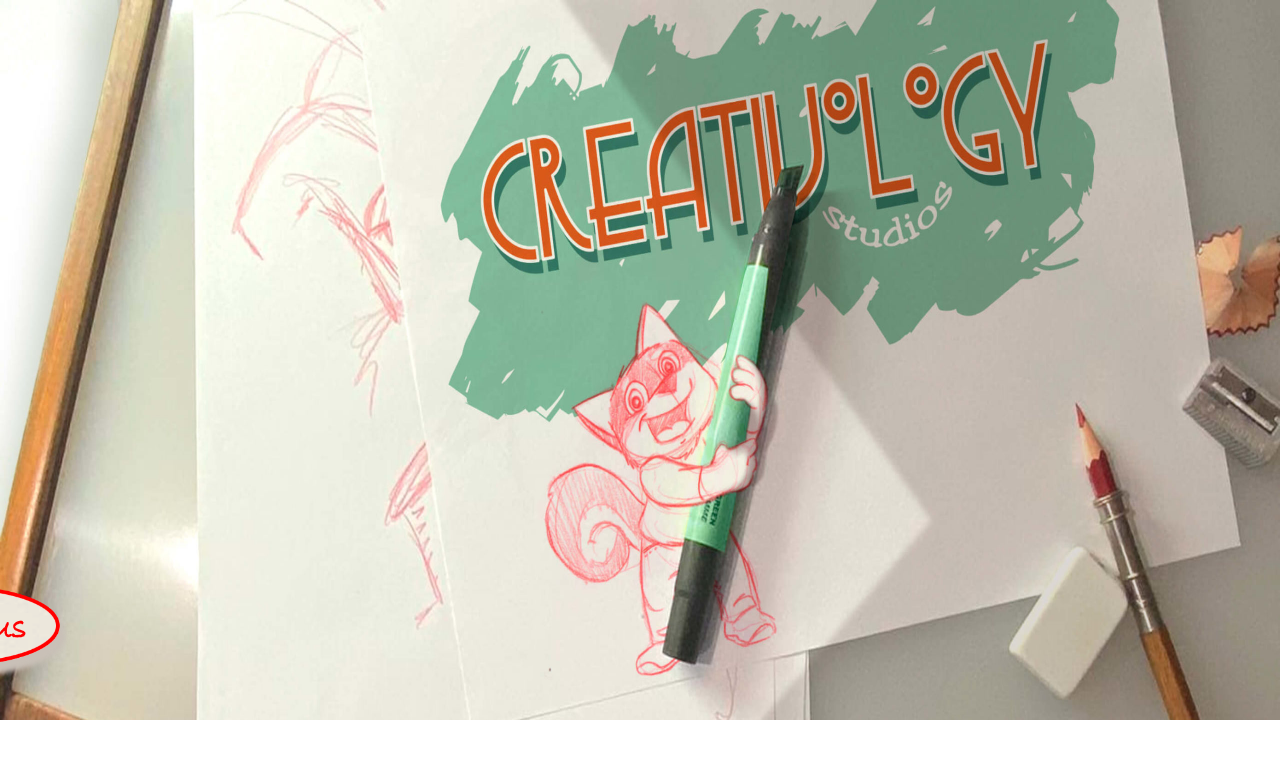

--- FILE ---
content_type: text/html; charset=UTF-8
request_url: https://creativology.com/
body_size: 10003
content:
<!DOCTYPE html>
<html lang="en-US"
	prefix="og: https://ogp.me/ns#" >
<head>
	<meta charset="UTF-8">
		<title>Creativology Studios Inc</title>

		
		<meta name="robots" content="max-image-preview:large" />
		<link rel="canonical" href="https://creativology.com/" />
		<meta property="og:locale" content="en_US" />
		<meta property="og:site_name" content="Creativology Studios Inc | We develop unique Worlds of Tomorrow for purpose driven and appealing characters." />
		<meta property="og:type" content="article" />
		<meta property="og:title" content="Creativology Studios Inc" />
		<meta property="og:url" content="https://creativology.com/" />
		<meta property="article:published_time" content="2020-01-17T10:44:28+00:00" />
		<meta property="article:modified_time" content="2020-02-04T20:54:21+00:00" />
		<meta name="twitter:card" content="summary" />
		<meta name="twitter:domain" content="creativology.com" />
		<meta name="twitter:title" content="Creativology Studios Inc" />
		<script type="application/ld+json" class="aioseo-schema">
			{"@context":"https:\/\/schema.org","@graph":[{"@type":"WebSite","@id":"https:\/\/creativology.com\/#website","url":"https:\/\/creativology.com\/","name":"Creativology Studios Inc","description":"We develop unique Worlds of Tomorrow for purpose driven and appealing characters.","inLanguage":"en-US","publisher":{"@id":"https:\/\/creativology.com\/#organization"},"potentialAction":{"@type":"SearchAction","target":{"@type":"EntryPoint","urlTemplate":"https:\/\/creativology.com\/?s={search_term_string}"},"query-input":"required name=search_term_string"}},{"@type":"Organization","@id":"https:\/\/creativology.com\/#organization","name":"Creativology Studios Inc","url":"https:\/\/creativology.com\/"},{"@type":"BreadcrumbList","@id":"https:\/\/creativology.com\/#breadcrumblist","itemListElement":[{"@type":"ListItem","@id":"https:\/\/creativology.com\/#listItem","position":1,"item":{"@type":"WebPage","@id":"https:\/\/creativology.com\/","name":"Home","description":"We develop unique Worlds of Tomorrow for purpose driven and appealing characters.","url":"https:\/\/creativology.com\/"}}]},{"@type":"WebPage","@id":"https:\/\/creativology.com\/#webpage","url":"https:\/\/creativology.com\/","name":"Creativology Studios Inc","inLanguage":"en-US","isPartOf":{"@id":"https:\/\/creativology.com\/#website"},"breadcrumb":{"@id":"https:\/\/creativology.com\/#breadcrumblist"},"datePublished":"2020-01-17T10:44:28+00:00","dateModified":"2020-02-04T20:54:21+00:00"}]}
		</script>
		

<meta name="description" content="Creators of Shiba Squad™ (ShibaSquad.com) 

We develop Unique Worlds of Tomorrow for purpose driven and appealing characters.

" />
<meta name="robots" content="index,follow" />
<link rel="canonical" href="https://creativology.com/" />
<meta property="og:locale" content="en_US" />
<meta property="og:type" content="website" />
<meta property="og:title" content="Creativology Studios - Creators of Shiba Squad™" />
<meta property="og:description" content="Creators of Shiba Squad™ (ShibaSquad.com) 

We develop Unique Worlds of Tomorrow for purpose driven and appealing characters.

" />
<meta property="og:url" content="https://creativology.com/" />
<meta property="og:site_name" content="Creativology Studios Inc" />
<meta name="viewport" content="width=device-width, initial-scale=1, maximum-scale=1, user-scalable=0"><link rel="alternate" type="application/rss+xml" title="Creativology Studios Inc &raquo; Feed" href="https://creativology.com/feed/" />
<link rel="alternate" type="application/rss+xml" title="Creativology Studios Inc &raquo; Comments Feed" href="https://creativology.com/comments/feed/" />
<link rel="alternate" title="oEmbed (JSON)" type="application/json+oembed" href="https://creativology.com/wp-json/oembed/1.0/embed?url=https%3A%2F%2Fcreativology.com%2F" />
<link rel="alternate" title="oEmbed (XML)" type="text/xml+oembed" href="https://creativology.com/wp-json/oembed/1.0/embed?url=https%3A%2F%2Fcreativology.com%2F&#038;format=xml" />
		
							<script src="//www.googletagmanager.com/gtag/js?id=UA-163890552-1"  type="text/javascript" data-cfasync="false"></script>
			<script type="text/javascript" data-cfasync="false">
				var mi_version = '7.17.0';
				var mi_track_user = true;
				var mi_no_track_reason = '';
				
								var disableStr = 'ga-disable-UA-163890552-1';

				/* Function to detect opted out users */
				function __gtagTrackerIsOptedOut() {
					return document.cookie.indexOf( disableStr + '=true' ) > - 1;
				}

				/* Disable tracking if the opt-out cookie exists. */
				if ( __gtagTrackerIsOptedOut() ) {
					window[disableStr] = true;
				}

				/* Opt-out function */
				function __gtagTrackerOptout() {
					document.cookie = disableStr + '=true; expires=Thu, 31 Dec 2099 23:59:59 UTC; path=/';
					window[disableStr] = true;
				}

				if ( 'undefined' === typeof gaOptout ) {
					function gaOptout() {
						__gtagTrackerOptout();
					}
				}
								window.dataLayer = window.dataLayer || [];
				if ( mi_track_user ) {
					function __gtagTracker() {dataLayer.push( arguments );}
					__gtagTracker( 'js', new Date() );
					__gtagTracker( 'set', {
						'developer_id.dZGIzZG' : true,
						                    });
					__gtagTracker( 'config', 'UA-163890552-1', {
						forceSSL:true,link_attribution:true,					} );
										window.gtag = __gtagTracker;										(
						function () {
							/* https://developers.google.com/analytics/devguides/collection/analyticsjs/ */
							/* ga and __gaTracker compatibility shim. */
							var noopfn = function () {
								return null;
							};
							var newtracker = function () {
								return new Tracker();
							};
							var Tracker = function () {
								return null;
							};
							var p = Tracker.prototype;
							p.get = noopfn;
							p.set = noopfn;
							p.send = function (){
								var args = Array.prototype.slice.call(arguments);
								args.unshift( 'send' );
								__gaTracker.apply(null, args);
							};
							var __gaTracker = function () {
								var len = arguments.length;
								if ( len === 0 ) {
									return;
								}
								var f = arguments[len - 1];
								if ( typeof f !== 'object' || f === null || typeof f.hitCallback !== 'function' ) {
									if ( 'send' === arguments[0] ) {
										var hitConverted, hitObject = false, action;
										if ( 'event' === arguments[1] ) {
											if ( 'undefined' !== typeof arguments[3] ) {
												hitObject = {
													'eventAction': arguments[3],
													'eventCategory': arguments[2],
													'eventLabel': arguments[4],
													'value': arguments[5] ? arguments[5] : 1,
												}
											}
										}
										if ( typeof arguments[2] === 'object' ) {
											hitObject = arguments[2];
										}
										if ( typeof arguments[5] === 'object' ) {
											Object.assign( hitObject, arguments[5] );
										}
										if ( 'undefined' !== typeof (
											arguments[1].hitType
										) ) {
											hitObject = arguments[1];
										}
										if ( hitObject ) {
											action = 'timing' === arguments[1].hitType ? 'timing_complete' : hitObject.eventAction;
											hitConverted = mapArgs( hitObject );
											__gtagTracker( 'event', action, hitConverted );
										}
									}
									return;
								}

								function mapArgs( args ) {
									var gaKey, hit = {};
									var gaMap = {
										'eventCategory': 'event_category',
										'eventAction': 'event_action',
										'eventLabel': 'event_label',
										'eventValue': 'event_value',
										'nonInteraction': 'non_interaction',
										'timingCategory': 'event_category',
										'timingVar': 'name',
										'timingValue': 'value',
										'timingLabel': 'event_label',
									};
									for ( gaKey in gaMap ) {
										if ( 'undefined' !== typeof args[gaKey] ) {
											hit[gaMap[gaKey]] = args[gaKey];
										}
									}
									return hit;
								}

								try {
									f.hitCallback();
								} catch ( ex ) {
								}
							};
							__gaTracker.create = newtracker;
							__gaTracker.getByName = newtracker;
							__gaTracker.getAll = function () {
								return [];
							};
							__gaTracker.remove = noopfn;
							__gaTracker.loaded = true;
							window['__gaTracker'] = __gaTracker;
						}
					)();
									} else {
										console.log( "" );
					( function () {
							function __gtagTracker() {
								return null;
							}
							window['__gtagTracker'] = __gtagTracker;
							window['gtag'] = __gtagTracker;
					} )();
									}
			</script>
				
		<style id='wp-img-auto-sizes-contain-inline-css' type='text/css'>
img:is([sizes=auto i],[sizes^="auto," i]){contain-intrinsic-size:3000px 1500px}
/*# sourceURL=wp-img-auto-sizes-contain-inline-css */
</style>
<style id='wp-emoji-styles-inline-css' type='text/css'>

	img.wp-smiley, img.emoji {
		display: inline !important;
		border: none !important;
		box-shadow: none !important;
		height: 1em !important;
		width: 1em !important;
		margin: 0 0.07em !important;
		vertical-align: -0.1em !important;
		background: none !important;
		padding: 0 !important;
	}
/*# sourceURL=wp-emoji-styles-inline-css */
</style>
<style id='classic-theme-styles-inline-css' type='text/css'>
/*! This file is auto-generated */
.wp-block-button__link{color:#fff;background-color:#32373c;border-radius:9999px;box-shadow:none;text-decoration:none;padding:calc(.667em + 2px) calc(1.333em + 2px);font-size:1.125em}.wp-block-file__button{background:#32373c;color:#fff;text-decoration:none}
/*# sourceURL=/wp-includes/css/classic-themes.min.css */
</style>
<link rel='stylesheet' id='-css' href='https://creativology.com/core/assets/158994cc0c/style.css?rnd=1' type='text/css' media='all' />
<link rel='stylesheet' id='child-style-css' href='https://creativology.com/core/assets/952e43aa73/style.css?rnd=1' type='text/css' media='all' />
<link rel='stylesheet' id='font-awesome-css' href='https://creativology.com/core/assets/158994cc0c/assets/fonts/fontawesome/css/all.min.css?rnd=1' type='text/css' media='all' />
<link rel='stylesheet' id='simple-line-icons-css' href='https://creativology.com/core/assets/158994cc0c/assets/css/third/simple-line-icons.min.css?rnd=1' type='text/css' media='all' />
<link rel='stylesheet' id='magnific-popup-css' href='https://creativology.com/core/assets/158994cc0c/assets/css/third/magnific-popup.min.css?rnd=1' type='text/css' media='all' />
<link rel='stylesheet' id='slick-css' href='https://creativology.com/core/assets/158994cc0c/assets/css/third/slick.min.css?rnd=1' type='text/css' media='all' />
<link rel='stylesheet' id='oceanwp-style-css' href='https://creativology.com/core/assets/158994cc0c/assets/css/style.min.css?rnd=1' type='text/css' media='all' />
<link rel='stylesheet' id='elementor-icons-css' href='https://creativology.com/core/modules/f65f29574d/assets/lib/eicons/css/elementor-icons.min.css?rnd=1' type='text/css' media='all' />
<link rel='stylesheet' id='elementor-frontend-css' href='https://creativology.com/core/modules/f65f29574d/assets/css/frontend.min.css?rnd=1' type='text/css' media='all' />
<link rel='stylesheet' id='swiper-css' href='https://creativology.com/core/modules/f65f29574d/assets/lib/swiper/v8/css/swiper.min.css?rnd=1' type='text/css' media='all' />
<link rel='stylesheet' id='elementor-post-266-css' href='https://creativology.com/storage/elementor/css/post-266.css?rnd=1' type='text/css' media='all' />
<link rel='stylesheet' id='elementor-pro-css' href='https://creativology.com/core/modules/ccc473c329/assets/css/frontend.min.css?rnd=1' type='text/css' media='all' />
<link rel='stylesheet' id='elementor-global-css' href='https://creativology.com/storage/elementor/css/global.css?rnd=1' type='text/css' media='all' />
<link rel='stylesheet' id='elementor-post-19-css' href='https://creativology.com/storage/elementor/css/post-19.css?rnd=1' type='text/css' media='all' />
<link rel='stylesheet' id='animatecss-css' href='https://creativology.com/core/modules/d5a5a66fb9/assets/css/animate.min.css?rnd=1' type='text/css' media='all' />
<link rel='stylesheet' id='boldgrid-components-css' href='https://creativology.com/core/modules/d5a5a66fb9/assets/css/components.min.css?rnd=1' type='text/css' media='all' />
<link rel='stylesheet' id='boldgrid-fe-css' href='https://creativology.com/core/modules/d5a5a66fb9/assets/css/editor-fe.min.css?rnd=1' type='text/css' media='all' />
<link rel='stylesheet' id='boldgrid-custom-styles-css' href='https://creativology.com/core/modules/d5a5a66fb9/assets/css/custom-styles.css?rnd=1' type='text/css' media='all' />
<link rel='stylesheet' id='oe-widgets-style-css' href='https://creativology.com/core/modules/a36fd26bce/assets/css/widgets.css?rnd=1' type='text/css' media='all' />
<link rel='stylesheet' id='bgpbpp-public-css' href='https://creativology.com/core/modules/6710304581/dist/application.min.css?rnd=1' type='text/css' media='all' />
<link rel='stylesheet' id='google-fonts-1-css' href='https://fonts.googleapis.com/css?family=Roboto%3A100%2C100italic%2C200%2C200italic%2C300%2C300italic%2C400%2C400italic%2C500%2C500italic%2C600%2C600italic%2C700%2C700italic%2C800%2C800italic%2C900%2C900italic%7CRoboto+Slab%3A100%2C100italic%2C200%2C200italic%2C300%2C300italic%2C400%2C400italic%2C500%2C500italic%2C600%2C600italic%2C700%2C700italic%2C800%2C800italic%2C900%2C900italic&#038;display=auto&#038;rnd=1' type='text/css' media='all' />
<link rel="preconnect" href="https://fonts.gstatic.com/" crossorigin><script type="text/javascript" id="monsterinsights-frontend-script-js-extra">
/* <![CDATA[ */
var monsterinsights_frontend = {"js_events_tracking":"true","download_extensions":"doc,pdf,ppt,zip,xls,docx,pptx,xlsx","inbound_paths":"[{\"path\":\"\\/go\\/\",\"label\":\"affiliate\"},{\"path\":\"\\/recommend\\/\",\"label\":\"affiliate\"}]","home_url":"https://creativology.com","hash_tracking":"false","ua":"UA-163890552-1"};
//# sourceURL=monsterinsights-frontend-script-js-extra
/* ]]> */
</script>
<script type="text/javascript" src="https://creativology.com/core/modules/974388b53b/assets/js/frontend-gtag.min.js?rnd=1" id="monsterinsights-frontend-script-js"></script>
<script type="text/javascript" src="https://creativology.com/lib/js/jquery/jquery.min.js?rnd=1" id="jquery-core-js"></script>
<script type="text/javascript" src="https://creativology.com/lib/js/jquery/jquery-migrate.min.js?rnd=1" id="jquery-migrate-js"></script>
<link rel="https://api.w.org/" href="https://creativology.com/wp-json/" /><link rel="alternate" title="JSON" type="application/json" href="https://creativology.com/wp-json/wp/v2/pages/19" /><link rel="EditURI" type="application/rsd+xml" title="RSD" href="https://creativology.com/xmlrpc.php?rsd" />
<link rel='shortlink' href='https://creativology.com/' />

<style type="text/css">.recentcomments a{display:inline !important;padding:0 !important;margin:0 !important;}</style><link rel="icon" href="https://creativology.com/storage/2020/01/cropped-Cstudios-32x32.jpg" sizes="32x32" />
<link rel="icon" href="https://creativology.com/storage/2020/01/cropped-Cstudios-192x192.jpg" sizes="192x192" />
<link rel="apple-touch-icon" href="https://creativology.com/storage/2020/01/cropped-Cstudios-180x180.jpg" />
<meta name="msapplication-TileImage" content="https://creativology.com/storage/2020/01/cropped-Cstudios-270x270.jpg" />

<style type="text/css">
/* Header CSS */#site-header.has-header-media .overlay-header-media{background-color:rgba(0,0,0,0.5)}
</style>	<meta name="viewport" content="width=device-width, initial-scale=1.0, viewport-fit=cover" /><style id='global-styles-inline-css' type='text/css'>
:root{--wp--preset--aspect-ratio--square: 1;--wp--preset--aspect-ratio--4-3: 4/3;--wp--preset--aspect-ratio--3-4: 3/4;--wp--preset--aspect-ratio--3-2: 3/2;--wp--preset--aspect-ratio--2-3: 2/3;--wp--preset--aspect-ratio--16-9: 16/9;--wp--preset--aspect-ratio--9-16: 9/16;--wp--preset--color--black: #000000;--wp--preset--color--cyan-bluish-gray: #abb8c3;--wp--preset--color--white: #ffffff;--wp--preset--color--pale-pink: #f78da7;--wp--preset--color--vivid-red: #cf2e2e;--wp--preset--color--luminous-vivid-orange: #ff6900;--wp--preset--color--luminous-vivid-amber: #fcb900;--wp--preset--color--light-green-cyan: #7bdcb5;--wp--preset--color--vivid-green-cyan: #00d084;--wp--preset--color--pale-cyan-blue: #8ed1fc;--wp--preset--color--vivid-cyan-blue: #0693e3;--wp--preset--color--vivid-purple: #9b51e0;--wp--preset--gradient--vivid-cyan-blue-to-vivid-purple: linear-gradient(135deg,rgb(6,147,227) 0%,rgb(155,81,224) 100%);--wp--preset--gradient--light-green-cyan-to-vivid-green-cyan: linear-gradient(135deg,rgb(122,220,180) 0%,rgb(0,208,130) 100%);--wp--preset--gradient--luminous-vivid-amber-to-luminous-vivid-orange: linear-gradient(135deg,rgb(252,185,0) 0%,rgb(255,105,0) 100%);--wp--preset--gradient--luminous-vivid-orange-to-vivid-red: linear-gradient(135deg,rgb(255,105,0) 0%,rgb(207,46,46) 100%);--wp--preset--gradient--very-light-gray-to-cyan-bluish-gray: linear-gradient(135deg,rgb(238,238,238) 0%,rgb(169,184,195) 100%);--wp--preset--gradient--cool-to-warm-spectrum: linear-gradient(135deg,rgb(74,234,220) 0%,rgb(151,120,209) 20%,rgb(207,42,186) 40%,rgb(238,44,130) 60%,rgb(251,105,98) 80%,rgb(254,248,76) 100%);--wp--preset--gradient--blush-light-purple: linear-gradient(135deg,rgb(255,206,236) 0%,rgb(152,150,240) 100%);--wp--preset--gradient--blush-bordeaux: linear-gradient(135deg,rgb(254,205,165) 0%,rgb(254,45,45) 50%,rgb(107,0,62) 100%);--wp--preset--gradient--luminous-dusk: linear-gradient(135deg,rgb(255,203,112) 0%,rgb(199,81,192) 50%,rgb(65,88,208) 100%);--wp--preset--gradient--pale-ocean: linear-gradient(135deg,rgb(255,245,203) 0%,rgb(182,227,212) 50%,rgb(51,167,181) 100%);--wp--preset--gradient--electric-grass: linear-gradient(135deg,rgb(202,248,128) 0%,rgb(113,206,126) 100%);--wp--preset--gradient--midnight: linear-gradient(135deg,rgb(2,3,129) 0%,rgb(40,116,252) 100%);--wp--preset--font-size--small: 13px;--wp--preset--font-size--medium: 20px;--wp--preset--font-size--large: 36px;--wp--preset--font-size--x-large: 42px;--wp--preset--spacing--20: 0.44rem;--wp--preset--spacing--30: 0.67rem;--wp--preset--spacing--40: 1rem;--wp--preset--spacing--50: 1.5rem;--wp--preset--spacing--60: 2.25rem;--wp--preset--spacing--70: 3.38rem;--wp--preset--spacing--80: 5.06rem;--wp--preset--shadow--natural: 6px 6px 9px rgba(0, 0, 0, 0.2);--wp--preset--shadow--deep: 12px 12px 50px rgba(0, 0, 0, 0.4);--wp--preset--shadow--sharp: 6px 6px 0px rgba(0, 0, 0, 0.2);--wp--preset--shadow--outlined: 6px 6px 0px -3px rgb(255, 255, 255), 6px 6px rgb(0, 0, 0);--wp--preset--shadow--crisp: 6px 6px 0px rgb(0, 0, 0);}:where(.is-layout-flex){gap: 0.5em;}:where(.is-layout-grid){gap: 0.5em;}body .is-layout-flex{display: flex;}.is-layout-flex{flex-wrap: wrap;align-items: center;}.is-layout-flex > :is(*, div){margin: 0;}body .is-layout-grid{display: grid;}.is-layout-grid > :is(*, div){margin: 0;}:where(.wp-block-columns.is-layout-flex){gap: 2em;}:where(.wp-block-columns.is-layout-grid){gap: 2em;}:where(.wp-block-post-template.is-layout-flex){gap: 1.25em;}:where(.wp-block-post-template.is-layout-grid){gap: 1.25em;}.has-black-color{color: var(--wp--preset--color--black) !important;}.has-cyan-bluish-gray-color{color: var(--wp--preset--color--cyan-bluish-gray) !important;}.has-white-color{color: var(--wp--preset--color--white) !important;}.has-pale-pink-color{color: var(--wp--preset--color--pale-pink) !important;}.has-vivid-red-color{color: var(--wp--preset--color--vivid-red) !important;}.has-luminous-vivid-orange-color{color: var(--wp--preset--color--luminous-vivid-orange) !important;}.has-luminous-vivid-amber-color{color: var(--wp--preset--color--luminous-vivid-amber) !important;}.has-light-green-cyan-color{color: var(--wp--preset--color--light-green-cyan) !important;}.has-vivid-green-cyan-color{color: var(--wp--preset--color--vivid-green-cyan) !important;}.has-pale-cyan-blue-color{color: var(--wp--preset--color--pale-cyan-blue) !important;}.has-vivid-cyan-blue-color{color: var(--wp--preset--color--vivid-cyan-blue) !important;}.has-vivid-purple-color{color: var(--wp--preset--color--vivid-purple) !important;}.has-black-background-color{background-color: var(--wp--preset--color--black) !important;}.has-cyan-bluish-gray-background-color{background-color: var(--wp--preset--color--cyan-bluish-gray) !important;}.has-white-background-color{background-color: var(--wp--preset--color--white) !important;}.has-pale-pink-background-color{background-color: var(--wp--preset--color--pale-pink) !important;}.has-vivid-red-background-color{background-color: var(--wp--preset--color--vivid-red) !important;}.has-luminous-vivid-orange-background-color{background-color: var(--wp--preset--color--luminous-vivid-orange) !important;}.has-luminous-vivid-amber-background-color{background-color: var(--wp--preset--color--luminous-vivid-amber) !important;}.has-light-green-cyan-background-color{background-color: var(--wp--preset--color--light-green-cyan) !important;}.has-vivid-green-cyan-background-color{background-color: var(--wp--preset--color--vivid-green-cyan) !important;}.has-pale-cyan-blue-background-color{background-color: var(--wp--preset--color--pale-cyan-blue) !important;}.has-vivid-cyan-blue-background-color{background-color: var(--wp--preset--color--vivid-cyan-blue) !important;}.has-vivid-purple-background-color{background-color: var(--wp--preset--color--vivid-purple) !important;}.has-black-border-color{border-color: var(--wp--preset--color--black) !important;}.has-cyan-bluish-gray-border-color{border-color: var(--wp--preset--color--cyan-bluish-gray) !important;}.has-white-border-color{border-color: var(--wp--preset--color--white) !important;}.has-pale-pink-border-color{border-color: var(--wp--preset--color--pale-pink) !important;}.has-vivid-red-border-color{border-color: var(--wp--preset--color--vivid-red) !important;}.has-luminous-vivid-orange-border-color{border-color: var(--wp--preset--color--luminous-vivid-orange) !important;}.has-luminous-vivid-amber-border-color{border-color: var(--wp--preset--color--luminous-vivid-amber) !important;}.has-light-green-cyan-border-color{border-color: var(--wp--preset--color--light-green-cyan) !important;}.has-vivid-green-cyan-border-color{border-color: var(--wp--preset--color--vivid-green-cyan) !important;}.has-pale-cyan-blue-border-color{border-color: var(--wp--preset--color--pale-cyan-blue) !important;}.has-vivid-cyan-blue-border-color{border-color: var(--wp--preset--color--vivid-cyan-blue) !important;}.has-vivid-purple-border-color{border-color: var(--wp--preset--color--vivid-purple) !important;}.has-vivid-cyan-blue-to-vivid-purple-gradient-background{background: var(--wp--preset--gradient--vivid-cyan-blue-to-vivid-purple) !important;}.has-light-green-cyan-to-vivid-green-cyan-gradient-background{background: var(--wp--preset--gradient--light-green-cyan-to-vivid-green-cyan) !important;}.has-luminous-vivid-amber-to-luminous-vivid-orange-gradient-background{background: var(--wp--preset--gradient--luminous-vivid-amber-to-luminous-vivid-orange) !important;}.has-luminous-vivid-orange-to-vivid-red-gradient-background{background: var(--wp--preset--gradient--luminous-vivid-orange-to-vivid-red) !important;}.has-very-light-gray-to-cyan-bluish-gray-gradient-background{background: var(--wp--preset--gradient--very-light-gray-to-cyan-bluish-gray) !important;}.has-cool-to-warm-spectrum-gradient-background{background: var(--wp--preset--gradient--cool-to-warm-spectrum) !important;}.has-blush-light-purple-gradient-background{background: var(--wp--preset--gradient--blush-light-purple) !important;}.has-blush-bordeaux-gradient-background{background: var(--wp--preset--gradient--blush-bordeaux) !important;}.has-luminous-dusk-gradient-background{background: var(--wp--preset--gradient--luminous-dusk) !important;}.has-pale-ocean-gradient-background{background: var(--wp--preset--gradient--pale-ocean) !important;}.has-electric-grass-gradient-background{background: var(--wp--preset--gradient--electric-grass) !important;}.has-midnight-gradient-background{background: var(--wp--preset--gradient--midnight) !important;}.has-small-font-size{font-size: var(--wp--preset--font-size--small) !important;}.has-medium-font-size{font-size: var(--wp--preset--font-size--medium) !important;}.has-large-font-size{font-size: var(--wp--preset--font-size--large) !important;}.has-x-large-font-size{font-size: var(--wp--preset--font-size--x-large) !important;}
/*# sourceURL=global-styles-inline-css */
</style>
<link rel='stylesheet' id='elementor-post-89-css' href='https://creativology.com/storage/elementor/css/post-89.css?rnd=1' type='text/css' media='all' />
<link rel='stylesheet' id='elementor-post-93-css' href='https://creativology.com/storage/elementor/css/post-93.css?rnd=1' type='text/css' media='all' />
</head>
<body class="home wp-singular page-template page-template-elementor_canvas page page-id-19 wp-embed-responsive wp-theme-oceanwp wp-child-theme-oceanwp-child boldgrid-ppb oceanwp-theme dropdown-mobile default-breakpoint has-sidebar content-right-sidebar has-topbar has-breadcrumbs elementor-default elementor-template-canvas elementor-kit-266 elementor-page elementor-page-19">
			<div data-elementor-type="wp-page" data-elementor-id="19" class="elementor elementor-19">
						<section class="elementor-section elementor-top-section elementor-element elementor-element-55a56292 gc-home-section elementor-section-height-full elementor-section-boxed elementor-section-height-default elementor-section-items-middle" data-id="55a56292" data-element_type="section" data-settings="{&quot;background_background&quot;:&quot;classic&quot;}">
						<div class="elementor-container elementor-column-gap-default">
					<div class="elementor-column elementor-col-100 elementor-top-column elementor-element elementor-element-1c29bfa1" data-id="1c29bfa1" data-element_type="column">
			<div class="elementor-widget-wrap elementor-element-populated">
						<div class="elementor-element elementor-element-c08ff45 elementor-widget__width-auto elementor-absolute elementor-mobile-align-center gc-home-button elementor-widget-mobile__width-inherit elementor-widget elementor-widget-button" data-id="c08ff45" data-element_type="widget" data-settings="{&quot;_position&quot;:&quot;absolute&quot;}" data-widget_type="button.default">
				<div class="elementor-widget-container">
					<div class="elementor-button-wrapper">
			<a class="elementor-button elementor-button-link elementor-size-sm" href="#elementor-action%3Aaction%3Dpopup%3Aopen%26settings%3DeyJpZCI6Ijg5IiwidG9nZ2xlIjpmYWxzZX0%3D">
						<span class="elementor-button-content-wrapper">
						<span class="elementor-button-text">About Us</span>
		</span>
					</a>
		</div>
				</div>
				</div>
				<div class="elementor-element elementor-element-24835f7 elementor-widget__width-auto elementor-absolute elementor-mobile-align-center gc-home-button elementor-widget-mobile__width-inherit elementor-align-left elementor-widget elementor-widget-button" data-id="24835f7" data-element_type="widget" data-settings="{&quot;_position&quot;:&quot;absolute&quot;}" data-widget_type="button.default">
				<div class="elementor-widget-container">
					<div class="elementor-button-wrapper">
			<a class="elementor-button elementor-button-link elementor-size-sm" href="#elementor-action%3Aaction%3Dpopup%3Aopen%26settings%3DeyJpZCI6IjkzIiwidG9nZ2xlIjpmYWxzZX0%3D">
						<span class="elementor-button-content-wrapper">
						<span class="elementor-button-text">Brands</span>
		</span>
					</a>
		</div>
				</div>
				</div>
				<div class="elementor-element elementor-element-8f0b201 elementor-widget__width-auto elementor-absolute elementor-mobile-align-center gc-home-button elementor-widget-mobile__width-inherit elementor-widget elementor-widget-button" data-id="8f0b201" data-element_type="widget" data-settings="{&quot;_position&quot;:&quot;absolute&quot;}" data-widget_type="button.default">
				<div class="elementor-widget-container">
					<div class="elementor-button-wrapper">
			<a class="elementor-button elementor-button-link elementor-size-sm" href="#elementor-action%3Aaction%3Dpopup%3Aopen%26settings%3DeyJpZCI6IjQ0IiwidG9nZ2xlIjpmYWxzZX0%3D">
						<span class="elementor-button-content-wrapper">
						<span class="elementor-button-text">Contact us</span>
		</span>
					</a>
		</div>
				</div>
				</div>
					</div>
		</div>
					</div>
		</section>
				<section class="elementor-section elementor-top-section elementor-element elementor-element-5f6193b gc-home-section elementor-section-height-full elementor-hidden-desktop elementor-hidden-tablet elementor-hidden-phone elementor-section-boxed elementor-section-height-default elementor-section-items-middle" data-id="5f6193b" data-element_type="section" data-settings="{&quot;background_background&quot;:&quot;classic&quot;}">
						<div class="elementor-container elementor-column-gap-default">
					<div class="elementor-column elementor-col-100 elementor-top-column elementor-element elementor-element-db0edaf" data-id="db0edaf" data-element_type="column">
			<div class="elementor-widget-wrap elementor-element-populated">
						<div class="elementor-element elementor-element-751f71e elementor-widget__width-auto elementor-absolute elementor-mobile-align-center gc-home-button elementor-widget-mobile__width-inherit elementor-widget elementor-widget-button" data-id="751f71e" data-element_type="widget" data-settings="{&quot;_position&quot;:&quot;absolute&quot;}" data-widget_type="button.default">
				<div class="elementor-widget-container">
					<div class="elementor-button-wrapper">
			<a class="elementor-button elementor-button-link elementor-size-sm" href="#elementor-action%3Aaction%3Dpopup%3Aopen%26settings%3DeyJpZCI6Ijg5IiwidG9nZ2xlIjpmYWxzZX0%3D">
						<span class="elementor-button-content-wrapper">
						<span class="elementor-button-text">About Us</span>
		</span>
					</a>
		</div>
				</div>
				</div>
				<div class="elementor-element elementor-element-0039855 elementor-widget__width-auto elementor-absolute elementor-mobile-align-center gc-home-button elementor-widget-mobile__width-inherit elementor-widget elementor-widget-button" data-id="0039855" data-element_type="widget" data-settings="{&quot;_position&quot;:&quot;absolute&quot;}" data-widget_type="button.default">
				<div class="elementor-widget-container">
					<div class="elementor-button-wrapper">
			<a class="elementor-button elementor-button-link elementor-size-sm" href="#elementor-action%3Aaction%3Dpopup%3Aopen%26settings%3DeyJpZCI6IjkzIiwidG9nZ2xlIjpmYWxzZX0%3D">
						<span class="elementor-button-content-wrapper">
						<span class="elementor-button-text">Our IPs</span>
		</span>
					</a>
		</div>
				</div>
				</div>
				<div class="elementor-element elementor-element-7533760 elementor-widget__width-auto elementor-absolute elementor-mobile-align-center gc-home-button elementor-widget-mobile__width-inherit elementor-widget elementor-widget-button" data-id="7533760" data-element_type="widget" data-settings="{&quot;_position&quot;:&quot;absolute&quot;}" data-widget_type="button.default">
				<div class="elementor-widget-container">
					<div class="elementor-button-wrapper">
			<a class="elementor-button elementor-button-link elementor-size-sm" href="#elementor-action%3Aaction%3Dpopup%3Aopen%26settings%3DeyJpZCI6IjQ0IiwidG9nZ2xlIjpmYWxzZX0%3D">
						<span class="elementor-button-content-wrapper">
						<span class="elementor-button-text">Contact us</span>
		</span>
					</a>
		</div>
				</div>
				</div>
					</div>
		</div>
					</div>
		</section>
				<section class="elementor-section elementor-top-section elementor-element elementor-element-40ae74c gc-home-section elementor-section-height-full elementor-hidden-desktop elementor-hidden-tablet elementor-hidden-phone elementor-section-boxed elementor-section-height-default elementor-section-items-middle" data-id="40ae74c" data-element_type="section" data-settings="{&quot;background_background&quot;:&quot;classic&quot;}">
						<div class="elementor-container elementor-column-gap-default">
					<div class="elementor-column elementor-col-100 elementor-top-column elementor-element elementor-element-36d53a6" data-id="36d53a6" data-element_type="column">
			<div class="elementor-widget-wrap elementor-element-populated">
						<div class="elementor-element elementor-element-ad0675b elementor-widget__width-auto elementor-absolute elementor-mobile-align-center gc-home-button elementor-widget-mobile__width-inherit elementor-widget elementor-widget-button" data-id="ad0675b" data-element_type="widget" data-settings="{&quot;_position&quot;:&quot;absolute&quot;}" data-widget_type="button.default">
				<div class="elementor-widget-container">
					<div class="elementor-button-wrapper">
			<a class="elementor-button elementor-button-link elementor-size-sm" href="#elementor-action%3Aaction%3Dpopup%3Aopen%26settings%3DeyJpZCI6Ijg5IiwidG9nZ2xlIjpmYWxzZX0%3D">
						<span class="elementor-button-content-wrapper">
						<span class="elementor-button-text">About Us</span>
		</span>
					</a>
		</div>
				</div>
				</div>
				<div class="elementor-element elementor-element-39d9054 elementor-widget__width-auto elementor-absolute elementor-mobile-align-center gc-home-button elementor-widget-mobile__width-inherit elementor-widget elementor-widget-button" data-id="39d9054" data-element_type="widget" data-settings="{&quot;_position&quot;:&quot;absolute&quot;}" data-widget_type="button.default">
				<div class="elementor-widget-container">
					<div class="elementor-button-wrapper">
			<a class="elementor-button elementor-button-link elementor-size-sm" href="#elementor-action%3Aaction%3Dpopup%3Aopen%26settings%3DeyJpZCI6IjkzIiwidG9nZ2xlIjpmYWxzZX0%3D">
						<span class="elementor-button-content-wrapper">
						<span class="elementor-button-text">Our IPs</span>
		</span>
					</a>
		</div>
				</div>
				</div>
				<div class="elementor-element elementor-element-53f4f98 elementor-widget__width-auto elementor-absolute elementor-mobile-align-center gc-home-button elementor-widget-mobile__width-inherit elementor-widget elementor-widget-button" data-id="53f4f98" data-element_type="widget" data-settings="{&quot;_position&quot;:&quot;absolute&quot;}" data-widget_type="button.default">
				<div class="elementor-widget-container">
					<div class="elementor-button-wrapper">
			<a class="elementor-button elementor-button-link elementor-size-sm" href="#elementor-action%3Aaction%3Dpopup%3Aopen%26settings%3DeyJpZCI6IjQ0IiwidG9nZ2xlIjpmYWxzZX0%3D">
						<span class="elementor-button-content-wrapper">
						<span class="elementor-button-text">Contact us</span>
		</span>
					</a>
		</div>
				</div>
				</div>
					</div>
		</div>
					</div>
		</section>
				<section class="elementor-section elementor-top-section elementor-element elementor-element-451afa0 elementor-section-full_width elementor-section-height-full elementor-hidden-desktop elementor-hidden-tablet elementor-hidden-phone elementor-section-height-default elementor-section-items-middle" data-id="451afa0" data-element_type="section" data-settings="{&quot;background_background&quot;:&quot;classic&quot;}">
						<div class="elementor-container elementor-column-gap-default">
					<div class="elementor-column elementor-col-50 elementor-top-column elementor-element elementor-element-6d1daec" data-id="6d1daec" data-element_type="column">
			<div class="elementor-widget-wrap elementor-element-populated">
						<div class="elementor-element elementor-element-8aa2e68 elementor-widget__width-auto elementor-absolute elementor-mobile-align-center gc-home-button elementor-widget-mobile__width-inherit elementor-widget elementor-widget-button" data-id="8aa2e68" data-element_type="widget" data-settings="{&quot;_position&quot;:&quot;absolute&quot;}" data-widget_type="button.default">
				<div class="elementor-widget-container">
					<div class="elementor-button-wrapper">
			<a class="elementor-button elementor-button-link elementor-size-sm" href="#elementor-action%3Aaction%3Dpopup%3Aopen%26settings%3DeyJpZCI6Ijg5IiwidG9nZ2xlIjpmYWxzZX0%3D">
						<span class="elementor-button-content-wrapper">
						<span class="elementor-button-text">About Us</span>
		</span>
					</a>
		</div>
				</div>
				</div>
				<div class="elementor-element elementor-element-1c983ff elementor-widget__width-auto elementor-absolute elementor-mobile-align-center gc-home-button elementor-widget-mobile__width-inherit elementor-widget elementor-widget-button" data-id="1c983ff" data-element_type="widget" data-settings="{&quot;_position&quot;:&quot;absolute&quot;}" data-widget_type="button.default">
				<div class="elementor-widget-container">
					<div class="elementor-button-wrapper">
			<a class="elementor-button elementor-button-link elementor-size-sm" href="#elementor-action%3Aaction%3Dpopup%3Aopen%26settings%3DeyJpZCI6IjkzIiwidG9nZ2xlIjpmYWxzZX0%3D">
						<span class="elementor-button-content-wrapper">
						<span class="elementor-button-text">Our IPs</span>
		</span>
					</a>
		</div>
				</div>
				</div>
				<div class="elementor-element elementor-element-4ffa55b elementor-widget__width-auto elementor-absolute elementor-mobile-align-center gc-home-button elementor-widget-mobile__width-inherit elementor-widget elementor-widget-button" data-id="4ffa55b" data-element_type="widget" data-settings="{&quot;_position&quot;:&quot;absolute&quot;}" data-widget_type="button.default">
				<div class="elementor-widget-container">
					<div class="elementor-button-wrapper">
			<a class="elementor-button elementor-button-link elementor-size-sm" href="#elementor-action%3Aaction%3Dpopup%3Aopen%26settings%3DeyJpZCI6IjQ0IiwidG9nZ2xlIjpmYWxzZX0%3D">
						<span class="elementor-button-content-wrapper">
						<span class="elementor-button-text">Contact us</span>
		</span>
					</a>
		</div>
				</div>
				</div>
					</div>
		</div>
				<div class="elementor-column elementor-col-50 elementor-top-column elementor-element elementor-element-6d83282" data-id="6d83282" data-element_type="column">
			<div class="elementor-widget-wrap">
							</div>
		</div>
					</div>
		</section>
				</div>
		<script type="speculationrules">
{"prefetch":[{"source":"document","where":{"and":[{"href_matches":"/*"},{"not":{"href_matches":["/wp-*.php","/wp-admin/*","/wp-content/uploads/*","/wp-content/*","/wp-content/plugins/*","/wp-content/themes/oceanwp-child/*","/wp-content/themes/oceanwp/*","/*\\?(.+)"]}},{"not":{"selector_matches":"a[rel~=\"nofollow\"]"}},{"not":{"selector_matches":".no-prefetch, .no-prefetch a"}}]},"eagerness":"conservative"}]}
</script>
		<div data-elementor-type="popup" data-elementor-id="89" class="elementor elementor-89 elementor-location-popup" data-elementor-settings="{&quot;timing&quot;:[]}">
		<div class="elementor-section-wrap">
					<section class="elementor-section elementor-top-section elementor-element elementor-element-30e0d0c elementor-section-stretched elementor-section-full_width elementor-section-height-default elementor-section-height-default" data-id="30e0d0c" data-element_type="section" data-settings="{&quot;stretch_section&quot;:&quot;section-stretched&quot;,&quot;background_background&quot;:&quot;classic&quot;}">
						<div class="elementor-container elementor-column-gap-default">
					<div class="elementor-column elementor-col-100 elementor-top-column elementor-element elementor-element-06a5940" data-id="06a5940" data-element_type="column" data-settings="{&quot;background_background&quot;:&quot;classic&quot;}">
			<div class="elementor-widget-wrap elementor-element-populated">
							</div>
		</div>
					</div>
		</section>
				</div>
		</div>
				<div data-elementor-type="popup" data-elementor-id="93" class="elementor elementor-93 elementor-location-popup" data-elementor-settings="{&quot;avoid_multiple_popups&quot;:&quot;yes&quot;,&quot;timing&quot;:[]}">
		<div class="elementor-section-wrap">
					<section class="elementor-section elementor-top-section elementor-element elementor-element-377af3c elementor-section-full_width elementor-section-height-default elementor-section-height-default" data-id="377af3c" data-element_type="section">
						<div class="elementor-container elementor-column-gap-default">
					<div class="elementor-column elementor-col-100 elementor-top-column elementor-element elementor-element-fdc719d" data-id="fdc719d" data-element_type="column">
			<div class="elementor-widget-wrap elementor-element-populated">
						<div class="elementor-element elementor-element-481b170 elementor-widget elementor-widget-html" data-id="481b170" data-element_type="widget" data-widget_type="html.default">
				<div class="elementor-widget-container">
			<iframe src="https://www.shibasquad.com/" scrolling="yes" height="980"> </iframe>		</div>
				</div>
					</div>
		</div>
					</div>
		</section>
				</div>
		</div>
		<script type="text/javascript" src="https://creativology.com/lib/js/imagesloaded.min.js?rnd=1" id="imagesloaded-js"></script>
<script type="text/javascript" src="https://creativology.com/core/assets/158994cc0c/assets/js/third/magnific-popup.min.js?rnd=1" id="magnific-popup-js"></script>
<script type="text/javascript" src="https://creativology.com/core/assets/158994cc0c/assets/js/third/lightbox.min.js?rnd=1" id="oceanwp-lightbox-js"></script>
<script type="text/javascript" id="oceanwp-main-js-extra">
/* <![CDATA[ */
var oceanwpLocalize = {"isRTL":"","menuSearchStyle":"drop_down","sidrSource":null,"sidrDisplace":"1","sidrSide":"left","sidrDropdownTarget":"link","verticalHeaderTarget":"link","customSelects":".woocommerce-ordering .orderby, #dropdown_product_cat, .widget_categories select, .widget_archive select, .single-product .variations_form .variations select","ajax_url":"https://creativology.com/wp-admin/admin-ajax.php"};
//# sourceURL=oceanwp-main-js-extra
/* ]]> */
</script>
<script type="text/javascript" src="https://creativology.com/core/assets/158994cc0c/assets/js/main.min.js?rnd=1" id="oceanwp-main-js"></script>
<script type="text/javascript" src="https://creativology.com/core/modules/d5a5a66fb9/assets/js/jquery-stellar/jquery.stellar.js?rnd=1" id="boldgrid-parallax-js"></script>
<script type="text/javascript" src="https://creativology.com/core/modules/d5a5a66fb9/assets/dist/public.min.js?rnd=1" id="boldgrid-editor-public-js"></script>
<script type="text/javascript" src="https://creativology.com/core/modules/6710304581/dist/application.min.js?rnd=1" id="bgpbpp-public-js"></script>
<script type="text/javascript" src="https://creativology.com/core/modules/ccc473c329/assets/js/webpack-pro.runtime.min.js?rnd=1" id="elementor-pro-webpack-runtime-js"></script>
<script type="text/javascript" src="https://creativology.com/core/modules/f65f29574d/assets/js/webpack.runtime.min.js?rnd=1" id="elementor-webpack-runtime-js"></script>
<script type="text/javascript" src="https://creativology.com/core/modules/f65f29574d/assets/js/frontend-modules.min.js?rnd=1" id="elementor-frontend-modules-js"></script>
<script type="text/javascript" src="https://creativology.com/core/modules/ccc473c329/assets/lib/sticky/jquery.sticky.min.js?rnd=1" id="elementor-sticky-js"></script>
<script type="text/javascript" id="elementor-pro-frontend-js-before">
/* <![CDATA[ */
var ElementorProFrontendConfig = {"ajaxurl":"https:\/\/creativology.com\/wp-admin\/admin-ajax.php","nonce":"dc08e582f3","urls":{"assets":"https:\/\/creativology.com\/core\/modules\/ccc473c329\/assets\/"},"i18n":{"toc_no_headings_found":"No headings were found on this page."},"shareButtonsNetworks":{"facebook":{"title":"Facebook","has_counter":true},"twitter":{"title":"Twitter"},"google":{"title":"Google+","has_counter":true},"linkedin":{"title":"LinkedIn","has_counter":true},"pinterest":{"title":"Pinterest","has_counter":true},"reddit":{"title":"Reddit","has_counter":true},"vk":{"title":"VK","has_counter":true},"odnoklassniki":{"title":"OK","has_counter":true},"tumblr":{"title":"Tumblr"},"digg":{"title":"Digg"},"skype":{"title":"Skype"},"stumbleupon":{"title":"StumbleUpon","has_counter":true},"mix":{"title":"Mix"},"telegram":{"title":"Telegram"},"pocket":{"title":"Pocket","has_counter":true},"xing":{"title":"XING","has_counter":true},"whatsapp":{"title":"WhatsApp"},"email":{"title":"Email"},"print":{"title":"Print"}},"facebook_sdk":{"lang":"en_US","app_id":""},"lottie":{"defaultAnimationUrl":"https:\/\/creativology.com\/core\/modules\/ccc473c329\/modules\/lottie\/assets\/animations\/default.json"}};
//# sourceURL=elementor-pro-frontend-js-before
/* ]]> */
</script>
<script type="text/javascript" src="https://creativology.com/core/modules/ccc473c329/assets/js/frontend.min.js?rnd=1" id="elementor-pro-frontend-js"></script>
<script type="text/javascript" src="https://creativology.com/core/modules/f65f29574d/assets/lib/waypoints/waypoints.min.js?rnd=1" id="elementor-waypoints-js"></script>
<script type="text/javascript" src="https://creativology.com/lib/js/jquery/ui/core.min.js?rnd=1" id="jquery-ui-core-js"></script>
<script type="text/javascript" id="elementor-frontend-js-before">
/* <![CDATA[ */
var elementorFrontendConfig = {"environmentMode":{"edit":false,"wpPreview":false,"isScriptDebug":false},"i18n":{"shareOnFacebook":"Share on Facebook","shareOnTwitter":"Share on Twitter","pinIt":"Pin it","download":"Download","downloadImage":"Download image","fullscreen":"Fullscreen","zoom":"Zoom","share":"Share","playVideo":"Play Video","previous":"Previous","next":"Next","close":"Close","a11yCarouselWrapperAriaLabel":"Carousel | Horizontal scrolling: Arrow Left & Right","a11yCarouselPrevSlideMessage":"Previous slide","a11yCarouselNextSlideMessage":"Next slide","a11yCarouselFirstSlideMessage":"This is the first slide","a11yCarouselLastSlideMessage":"This is the last slide","a11yCarouselPaginationBulletMessage":"Go to slide"},"is_rtl":false,"breakpoints":{"xs":0,"sm":480,"md":768,"lg":1025,"xl":1440,"xxl":1600},"responsive":{"breakpoints":{"mobile":{"label":"Mobile Portrait","value":767,"default_value":767,"direction":"max","is_enabled":true},"mobile_extra":{"label":"Mobile Landscape","value":880,"default_value":880,"direction":"max","is_enabled":false},"tablet":{"label":"Tablet Portrait","value":1024,"default_value":1024,"direction":"max","is_enabled":true},"tablet_extra":{"label":"Tablet Landscape","value":1200,"default_value":1200,"direction":"max","is_enabled":false},"laptop":{"label":"Laptop","value":1366,"default_value":1366,"direction":"max","is_enabled":false},"widescreen":{"label":"Widescreen","value":2400,"default_value":2400,"direction":"min","is_enabled":false}}},"version":"3.20.3","is_static":false,"experimentalFeatures":{"e_optimized_assets_loading":true,"additional_custom_breakpoints":true,"e_swiper_latest":true,"block_editor_assets_optimize":true,"ai-layout":true,"landing-pages":true,"e_image_loading_optimization":true,"form-submissions":true},"urls":{"assets":"https:\/\/creativology.com\/core\/modules\/f65f29574d\/assets\/"},"swiperClass":"swiper","settings":{"page":[],"editorPreferences":[]},"kit":{"active_breakpoints":["viewport_mobile","viewport_tablet"],"global_image_lightbox":"yes","lightbox_enable_counter":"yes","lightbox_enable_fullscreen":"yes","lightbox_enable_zoom":"yes","lightbox_enable_share":"yes","lightbox_title_src":"title","lightbox_description_src":"description"},"post":{"id":19,"title":"Creativology%20Studios%20Inc","excerpt":"","featuredImage":false}};
//# sourceURL=elementor-frontend-js-before
/* ]]> */
</script>
<script type="text/javascript" src="https://creativology.com/core/modules/f65f29574d/assets/js/frontend.min.js?rnd=1" id="elementor-frontend-js"></script>
<script type="text/javascript" src="https://creativology.com/core/modules/ccc473c329/assets/js/elements-handlers.min.js?rnd=1" id="pro-elements-handlers-js"></script>
<script id="wp-emoji-settings" type="application/json">
{"baseUrl":"https://s.w.org/images/core/emoji/17.0.2/72x72/","ext":".png","svgUrl":"https://s.w.org/images/core/emoji/17.0.2/svg/","svgExt":".svg","source":{"concatemoji":"https://creativology.com/lib/js/wp-emoji-release.min.js?rnd=1"}}
</script>
<script type="module">
/* <![CDATA[ */
/*! This file is auto-generated */
const a=JSON.parse(document.getElementById("wp-emoji-settings").textContent),o=(window._wpemojiSettings=a,"wpEmojiSettingsSupports"),s=["flag","emoji"];function i(e){try{var t={supportTests:e,timestamp:(new Date).valueOf()};sessionStorage.setItem(o,JSON.stringify(t))}catch(e){}}function c(e,t,n){e.clearRect(0,0,e.canvas.width,e.canvas.height),e.fillText(t,0,0);t=new Uint32Array(e.getImageData(0,0,e.canvas.width,e.canvas.height).data);e.clearRect(0,0,e.canvas.width,e.canvas.height),e.fillText(n,0,0);const a=new Uint32Array(e.getImageData(0,0,e.canvas.width,e.canvas.height).data);return t.every((e,t)=>e===a[t])}function p(e,t){e.clearRect(0,0,e.canvas.width,e.canvas.height),e.fillText(t,0,0);var n=e.getImageData(16,16,1,1);for(let e=0;e<n.data.length;e++)if(0!==n.data[e])return!1;return!0}function u(e,t,n,a){switch(t){case"flag":return n(e,"\ud83c\udff3\ufe0f\u200d\u26a7\ufe0f","\ud83c\udff3\ufe0f\u200b\u26a7\ufe0f")?!1:!n(e,"\ud83c\udde8\ud83c\uddf6","\ud83c\udde8\u200b\ud83c\uddf6")&&!n(e,"\ud83c\udff4\udb40\udc67\udb40\udc62\udb40\udc65\udb40\udc6e\udb40\udc67\udb40\udc7f","\ud83c\udff4\u200b\udb40\udc67\u200b\udb40\udc62\u200b\udb40\udc65\u200b\udb40\udc6e\u200b\udb40\udc67\u200b\udb40\udc7f");case"emoji":return!a(e,"\ud83e\u1fac8")}return!1}function f(e,t,n,a){let r;const o=(r="undefined"!=typeof WorkerGlobalScope&&self instanceof WorkerGlobalScope?new OffscreenCanvas(300,150):document.createElement("canvas")).getContext("2d",{willReadFrequently:!0}),s=(o.textBaseline="top",o.font="600 32px Arial",{});return e.forEach(e=>{s[e]=t(o,e,n,a)}),s}function r(e){var t=document.createElement("script");t.src=e,t.defer=!0,document.head.appendChild(t)}a.supports={everything:!0,everythingExceptFlag:!0},new Promise(t=>{let n=function(){try{var e=JSON.parse(sessionStorage.getItem(o));if("object"==typeof e&&"number"==typeof e.timestamp&&(new Date).valueOf()<e.timestamp+604800&&"object"==typeof e.supportTests)return e.supportTests}catch(e){}return null}();if(!n){if("undefined"!=typeof Worker&&"undefined"!=typeof OffscreenCanvas&&"undefined"!=typeof URL&&URL.createObjectURL&&"undefined"!=typeof Blob)try{var e="postMessage("+f.toString()+"("+[JSON.stringify(s),u.toString(),c.toString(),p.toString()].join(",")+"));",a=new Blob([e],{type:"text/javascript"});const r=new Worker(URL.createObjectURL(a),{name:"wpTestEmojiSupports"});return void(r.onmessage=e=>{i(n=e.data),r.terminate(),t(n)})}catch(e){}i(n=f(s,u,c,p))}t(n)}).then(e=>{for(const n in e)a.supports[n]=e[n],a.supports.everything=a.supports.everything&&a.supports[n],"flag"!==n&&(a.supports.everythingExceptFlag=a.supports.everythingExceptFlag&&a.supports[n]);var t;a.supports.everythingExceptFlag=a.supports.everythingExceptFlag&&!a.supports.flag,a.supports.everything||((t=a.source||{}).concatemoji?r(t.concatemoji):t.wpemoji&&t.twemoji&&(r(t.twemoji),r(t.wpemoji)))});
//# sourceURL=https://creativology.com/lib/js/wp-emoji-loader.min.js
/* ]]> */
</script>
	</body>
</html>


--- FILE ---
content_type: text/css
request_url: https://creativology.com/core/assets/952e43aa73/style.css?rnd=1
body_size: 272
content:
/*
Theme Name: OceanWP Child
Theme URI: https://wp-themes.com/oceanwp
Author: GoCrayons
Author URI: https://gocrayons.com/
Description: My WordPress OceanWP child theme.
Template: oceanwp
Text Domain: oceanwp-child
*/

html {
	overflow-y: hidden !important;
}
#elementor-popup-modal-89 .dialog-message, .dialog-widget-content.dialog-lightbox-widget-content.animated {
    width: 100% !important;
	height: 100% !important;
}
form#gform_1 {
    padding: 40px;
    margin-top: 150px;
}
.elementor-popup-modal .dialog-close-button {
    top: 50px !important;
}

body .ginput_container input, body .ginput_container textarea {
    width: 100% !important;
    background: #fff !important;
}
body .gfield label {
    color: #fff;
}
.gc-home-section {
    background-size: 100% 100%!important;
}
@media screen and (max-width: 1280px) and (min-width:1025px) {
	.gc-home-section {
		padding: 0px 0px 1200px 0px!important;
	}
	.elementor-widget-wrap .gc-home-button a {
		font-size: 34px!important;
	}
}
@media screen and (max-width: 1024px){
	.gc-home-section {
		background-size: 1024px!important;
	}
}
@media screen and (max-width: 767px){
	.gc-home-button {
		position: relative!important;
		top: 0!important;
	}
}

--- FILE ---
content_type: text/css
request_url: https://creativology.com/storage/elementor/css/post-19.css?rnd=1
body_size: 1685
content:
.elementor-19 .elementor-element.elementor-element-55a56292 > .elementor-container{max-width:1200px;}.elementor-19 .elementor-element.elementor-element-55a56292:not(.elementor-motion-effects-element-type-background), .elementor-19 .elementor-element.elementor-element-55a56292 > .elementor-motion-effects-container > .elementor-motion-effects-layer{background-image:url("https://creativology.com/wp-content/uploads/2020/01/creativology-home-bg-scaled.jpg");background-repeat:no-repeat;background-size:cover;}.elementor-19 .elementor-element.elementor-element-55a56292{transition:background 0.3s, border 0.3s, border-radius 0.3s, box-shadow 0.3s;padding:0px 0px 940px 0px;}.elementor-19 .elementor-element.elementor-element-55a56292 > .elementor-background-overlay{transition:background 0.3s, border-radius 0.3s, opacity 0.3s;}.elementor-19 .elementor-element.elementor-element-1c29bfa1.elementor-column > .elementor-column-wrap > .elementor-widget-wrap{justify-content:center;}.elementor-19 .elementor-element.elementor-element-1c29bfa1 > .elementor-element-populated{padding:0px 0px 0px 0px;}.elementor-19 .elementor-element.elementor-element-c08ff45 .elementor-button{font-family:"ITC Bradley Hand", Sans-serif;font-size:41px;font-weight:bold;fill:#FF0000;color:#FF0000;background-color:rgba(0, 0, 0, 0);}.elementor-19 .elementor-element.elementor-element-c08ff45 > .elementor-widget-container{margin:0px 0px 0px -638px;padding:15px 20px 43px 0px;background-image:url("https://creativology.com/wp-content/uploads/2020/01/bg-about-us.png");background-repeat:no-repeat;background-size:contain;}.elementor-19 .elementor-element.elementor-element-c08ff45{width:auto;max-width:auto;bottom:-420px;}.elementor-19 .elementor-element.elementor-element-24835f7 .elementor-button .elementor-align-icon-right{margin-left:11px;}.elementor-19 .elementor-element.elementor-element-24835f7 .elementor-button .elementor-align-icon-left{margin-right:11px;}.elementor-19 .elementor-element.elementor-element-24835f7 .elementor-button{font-family:"ITC Bradley Hand", Sans-serif;font-size:41px;font-weight:bold;fill:#FF0000;color:#FF0000;background-color:rgba(0, 0, 0, 0);}.elementor-19 .elementor-element.elementor-element-24835f7 > .elementor-widget-container{margin:0px 0px 0px -532px;padding:20px 20px 68px 0px;background-image:url("https://creativology.com/wp-content/uploads/2020/01/bg-our-ips.png");background-repeat:no-repeat;background-size:contain;}.elementor-19 .elementor-element.elementor-element-24835f7{width:auto;max-width:auto;top:475px;}.elementor-19 .elementor-element.elementor-element-8f0b201 .elementor-button{font-family:"ITC Bradley Hand", Sans-serif;font-size:41px;font-weight:bold;fill:#FF0000;color:#FF0000;background-color:rgba(0, 0, 0, 0);}.elementor-19 .elementor-element.elementor-element-8f0b201 > .elementor-widget-container{margin:0px 0px 0px -192px;padding:16px 22px 62px 0px;background-image:url("https://creativology.com/wp-content/uploads/2020/01/bg-contact-us.png");background-repeat:no-repeat;background-size:contain;}.elementor-19 .elementor-element.elementor-element-8f0b201{width:auto;max-width:auto;bottom:-720px;}.elementor-19 .elementor-element.elementor-element-5f6193b > .elementor-container{max-width:1200px;}.elementor-19 .elementor-element.elementor-element-5f6193b:not(.elementor-motion-effects-element-type-background), .elementor-19 .elementor-element.elementor-element-5f6193b > .elementor-motion-effects-container > .elementor-motion-effects-layer{background-image:url("https://creativology.com/wp-content/uploads/2020/01/home-banner1.jpg");background-position:center center;background-repeat:no-repeat;background-size:cover;}.elementor-19 .elementor-element.elementor-element-5f6193b{transition:background 0.3s, border 0.3s, border-radius 0.3s, box-shadow 0.3s;padding:0px 0px 940px 0px;}.elementor-19 .elementor-element.elementor-element-5f6193b > .elementor-background-overlay{transition:background 0.3s, border-radius 0.3s, opacity 0.3s;}.elementor-19 .elementor-element.elementor-element-db0edaf.elementor-column > .elementor-column-wrap > .elementor-widget-wrap{justify-content:center;}.elementor-19 .elementor-element.elementor-element-db0edaf > .elementor-element-populated{padding:0px 0px 0px 0px;}.elementor-19 .elementor-element.elementor-element-751f71e .elementor-button{font-family:"ITC Bradley Hand", Sans-serif;font-size:41px;font-weight:bold;fill:#FF0000;color:#FF0000;background-color:rgba(0, 0, 0, 0);}.elementor-19 .elementor-element.elementor-element-751f71e > .elementor-widget-container{margin:0px 0px 0px -638px;padding:15px 20px 43px 0px;background-image:url("https://creativology.com/wp-content/uploads/2020/01/bg-about-us.png");background-repeat:no-repeat;background-size:contain;}.elementor-19 .elementor-element.elementor-element-751f71e{width:auto;max-width:auto;top:504px;}.elementor-19 .elementor-element.elementor-element-0039855 .elementor-button{font-family:"ITC Bradley Hand", Sans-serif;font-size:41px;font-weight:bold;fill:#FF0000;color:#FF0000;background-color:rgba(0, 0, 0, 0);}.elementor-19 .elementor-element.elementor-element-0039855 > .elementor-widget-container{margin:0px 0px 0px -532px;padding:20px 20px 68px 0px;background-image:url("https://creativology.com/wp-content/uploads/2020/01/bg-our-ips.png");background-repeat:no-repeat;background-size:contain;}.elementor-19 .elementor-element.elementor-element-0039855{width:auto;max-width:auto;top:738px;}.elementor-19 .elementor-element.elementor-element-7533760 .elementor-button{font-family:"ITC Bradley Hand", Sans-serif;font-size:41px;font-weight:bold;fill:#FF0000;color:#FF0000;background-color:rgba(0, 0, 0, 0);}.elementor-19 .elementor-element.elementor-element-7533760 > .elementor-widget-container{margin:0px 0px 0px -192px;padding:16px 22px 62px 0px;background-image:url("https://creativology.com/wp-content/uploads/2020/01/bg-contact-us.png");background-repeat:no-repeat;background-size:contain;}.elementor-19 .elementor-element.elementor-element-7533760{width:auto;max-width:auto;top:906px;}.elementor-19 .elementor-element.elementor-element-40ae74c > .elementor-container{max-width:1200px;}.elementor-19 .elementor-element.elementor-element-40ae74c:not(.elementor-motion-effects-element-type-background), .elementor-19 .elementor-element.elementor-element-40ae74c > .elementor-motion-effects-container > .elementor-motion-effects-layer{background-image:url("https://creativology.com/wp-content/uploads/2020/01/creativology-home-bg-scaled.jpg");background-position:top center;background-repeat:no-repeat;background-size:cover;}.elementor-19 .elementor-element.elementor-element-40ae74c{transition:background 0.3s, border 0.3s, border-radius 0.3s, box-shadow 0.3s;padding:0px 0px 920px 0px;}.elementor-19 .elementor-element.elementor-element-40ae74c > .elementor-background-overlay{transition:background 0.3s, border-radius 0.3s, opacity 0.3s;}.elementor-19 .elementor-element.elementor-element-36d53a6.elementor-column > .elementor-column-wrap > .elementor-widget-wrap{justify-content:center;}.elementor-19 .elementor-element.elementor-element-36d53a6 > .elementor-element-populated{padding:0px 0px 0px 0px;}.elementor-19 .elementor-element.elementor-element-ad0675b .elementor-button{font-family:"ITC Bradley Hand", Sans-serif;font-size:41px;font-weight:bold;fill:#FF0000;color:#FF0000;background-color:rgba(0, 0, 0, 0);}.elementor-19 .elementor-element.elementor-element-ad0675b > .elementor-widget-container{margin:0px 0px 0px -638px;padding:15px 20px 43px 0px;background-image:url("https://creativology.com/wp-content/uploads/2020/01/bg-about-us.png");background-repeat:no-repeat;background-size:contain;}.elementor-19 .elementor-element.elementor-element-ad0675b{width:auto;max-width:auto;top:504px;}.elementor-19 .elementor-element.elementor-element-39d9054 .elementor-button{font-family:"ITC Bradley Hand", Sans-serif;font-size:41px;font-weight:bold;fill:#FF0000;color:#FF0000;background-color:rgba(0, 0, 0, 0);}.elementor-19 .elementor-element.elementor-element-39d9054 > .elementor-widget-container{margin:0px 0px 0px -532px;padding:20px 20px 68px 0px;background-image:url("https://creativology.com/wp-content/uploads/2020/01/bg-our-ips.png");background-repeat:no-repeat;background-size:contain;}.elementor-19 .elementor-element.elementor-element-39d9054{width:auto;max-width:auto;top:738px;}.elementor-19 .elementor-element.elementor-element-53f4f98 .elementor-button{font-family:"ITC Bradley Hand", Sans-serif;font-size:41px;font-weight:bold;fill:#FF0000;color:#FF0000;background-color:rgba(0, 0, 0, 0);}.elementor-19 .elementor-element.elementor-element-53f4f98 > .elementor-widget-container{margin:0px 0px 0px -400px;padding:16px 22px 62px 0px;background-image:url("https://creativology.com/wp-content/uploads/2020/01/bg-contact-us.png");background-repeat:no-repeat;background-size:contain;}.elementor-19 .elementor-element.elementor-element-53f4f98{width:auto;max-width:auto;top:906px;}.elementor-19 .elementor-element.elementor-element-451afa0:not(.elementor-motion-effects-element-type-background), .elementor-19 .elementor-element.elementor-element-451afa0 > .elementor-motion-effects-container > .elementor-motion-effects-layer{background-image:url("https://creativology.com/wp-content/uploads/2020/01/creativology-home-bg-scaled.jpg");background-position:top center;background-size:cover;}.elementor-19 .elementor-element.elementor-element-451afa0{transition:background 0.3s, border 0.3s, border-radius 0.3s, box-shadow 0.3s;}.elementor-19 .elementor-element.elementor-element-451afa0 > .elementor-background-overlay{transition:background 0.3s, border-radius 0.3s, opacity 0.3s;}.elementor-19 .elementor-element.elementor-element-6d1daec.elementor-column > .elementor-column-wrap > .elementor-widget-wrap{justify-content:center;}.elementor-19 .elementor-element.elementor-element-6d1daec > .elementor-element-populated{padding:0px 0px 0px 0px;}.elementor-19 .elementor-element.elementor-element-8aa2e68 .elementor-button{font-family:"ITC Bradley Hand", Sans-serif;font-size:41px;font-weight:bold;fill:#FF0000;color:#FF0000;background-color:rgba(0, 0, 0, 0);}.elementor-19 .elementor-element.elementor-element-8aa2e68 > .elementor-widget-container{margin:0px 0px 0px 0px;padding:15px 20px 43px 0px;background-image:url("https://creativology.com/wp-content/uploads/2020/01/bg-about-us.png");background-repeat:no-repeat;background-size:contain;}.elementor-19 .elementor-element.elementor-element-8aa2e68{width:auto;max-width:auto;top:-122px;}body:not(.rtl) .elementor-19 .elementor-element.elementor-element-8aa2e68{left:374.813px;}body.rtl .elementor-19 .elementor-element.elementor-element-8aa2e68{right:374.813px;}.elementor-19 .elementor-element.elementor-element-1c983ff .elementor-button{font-family:"ITC Bradley Hand", Sans-serif;font-size:41px;font-weight:bold;fill:#FF0000;color:#FF0000;background-color:rgba(0, 0, 0, 0);}.elementor-19 .elementor-element.elementor-element-1c983ff > .elementor-widget-container{margin:0px 0px 0px -532px;padding:20px 20px 68px 0px;background-image:url("https://creativology.com/wp-content/uploads/2020/01/bg-our-ips.png");background-repeat:no-repeat;background-size:contain;}.elementor-19 .elementor-element.elementor-element-1c983ff{width:auto;max-width:auto;top:74px;}body:not(.rtl) .elementor-19 .elementor-element.elementor-element-1c983ff{left:916.5px;}body.rtl .elementor-19 .elementor-element.elementor-element-1c983ff{right:916.5px;}.elementor-19 .elementor-element.elementor-element-4ffa55b .elementor-button{font-family:"ITC Bradley Hand", Sans-serif;font-size:41px;font-weight:bold;fill:#FF0000;color:#FF0000;background-color:rgba(0, 0, 0, 0);}.elementor-19 .elementor-element.elementor-element-4ffa55b > .elementor-widget-container{margin:0px 0px 0px -192px;padding:16px 22px 62px 0px;background-image:url("https://creativology.com/wp-content/uploads/2020/01/bg-contact-us.png");background-repeat:no-repeat;background-size:contain;}.elementor-19 .elementor-element.elementor-element-4ffa55b{width:auto;max-width:auto;top:267px;}body:not(.rtl) .elementor-19 .elementor-element.elementor-element-4ffa55b{left:721.688px;}body.rtl .elementor-19 .elementor-element.elementor-element-4ffa55b{right:721.688px;}@media(max-width:1024px){.elementor-19 .elementor-element.elementor-element-55a56292:not(.elementor-motion-effects-element-type-background), .elementor-19 .elementor-element.elementor-element-55a56292 > .elementor-motion-effects-container > .elementor-motion-effects-layer{background-image:url("https://creativology.com/wp-content/uploads/2020/01/tablet-bg-1.png");background-position:-170px 0px;background-size:cover;}.elementor-19 .elementor-element.elementor-element-55a56292{padding:0px 0px 830px 0px;}.elementor-19 .elementor-element.elementor-element-c08ff45 .elementor-button{font-size:26px;}.elementor-19 .elementor-element.elementor-element-c08ff45 > .elementor-widget-container{margin:0px 0px 0px 0px;padding:8px 20px 26px 0px;}body:not(.rtl) .elementor-19 .elementor-element.elementor-element-c08ff45{left:15px;}body.rtl .elementor-19 .elementor-element.elementor-element-c08ff45{right:15px;}.elementor-19 .elementor-element.elementor-element-c08ff45{bottom:-300px;}.elementor-19 .elementor-element.elementor-element-24835f7 .elementor-button{font-size:26px;}.elementor-19 .elementor-element.elementor-element-24835f7 > .elementor-widget-container{margin:0px 0px 0px 0px;padding:14px 0px 45px 0px;}body:not(.rtl) .elementor-19 .elementor-element.elementor-element-24835f7{left:80px;}body.rtl .elementor-19 .elementor-element.elementor-element-24835f7{right:80px;}.elementor-19 .elementor-element.elementor-element-24835f7{top:380px;}.elementor-19 .elementor-element.elementor-element-8f0b201 .elementor-button{font-size:26px;}.elementor-19 .elementor-element.elementor-element-8f0b201 > .elementor-widget-container{margin:0px 0px 0px 0px;padding:6px 20px 32px 0px;}body:not(.rtl) .elementor-19 .elementor-element.elementor-element-8f0b201{left:420px;}body.rtl .elementor-19 .elementor-element.elementor-element-8f0b201{right:420px;}.elementor-19 .elementor-element.elementor-element-8f0b201{bottom:-350px;}.elementor-19 .elementor-element.elementor-element-5f6193b:not(.elementor-motion-effects-element-type-background), .elementor-19 .elementor-element.elementor-element-5f6193b > .elementor-motion-effects-container > .elementor-motion-effects-layer{background-size:1160px auto;}.elementor-19 .elementor-element.elementor-element-5f6193b{padding:0px 0px 830px 0px;}.elementor-19 .elementor-element.elementor-element-751f71e .elementor-button{font-size:26px;}.elementor-19 .elementor-element.elementor-element-751f71e > .elementor-widget-container{margin:0px 0px 0px -378px;padding:8px 20px 26px 0px;}.elementor-19 .elementor-element.elementor-element-751f71e{top:280px;}.elementor-19 .elementor-element.elementor-element-0039855 .elementor-button{font-size:26px;}.elementor-19 .elementor-element.elementor-element-0039855 > .elementor-widget-container{margin:0px 0px 0px -332px;padding:14px 0px 45px 0px;}.elementor-19 .elementor-element.elementor-element-0039855{top:424px;}.elementor-19 .elementor-element.elementor-element-7533760 .elementor-button{font-size:26px;}.elementor-19 .elementor-element.elementor-element-7533760 > .elementor-widget-container{margin:0px 0px 0px -110px;padding:6px 20px 32px 0px;}.elementor-19 .elementor-element.elementor-element-7533760{top:518px;}.elementor-19 .elementor-element.elementor-element-40ae74c:not(.elementor-motion-effects-element-type-background), .elementor-19 .elementor-element.elementor-element-40ae74c > .elementor-motion-effects-container > .elementor-motion-effects-layer{background-size:1160px auto;}.elementor-19 .elementor-element.elementor-element-40ae74c{padding:0px 0px 830px 0px;}.elementor-19 .elementor-element.elementor-element-ad0675b .elementor-button{font-size:26px;}.elementor-19 .elementor-element.elementor-element-ad0675b > .elementor-widget-container{margin:0px 0px 0px -378px;padding:8px 20px 26px 0px;}.elementor-19 .elementor-element.elementor-element-ad0675b{top:280px;}.elementor-19 .elementor-element.elementor-element-39d9054 .elementor-button{font-size:26px;}.elementor-19 .elementor-element.elementor-element-39d9054 > .elementor-widget-container{margin:0px 0px 0px -332px;padding:14px 0px 45px 0px;}.elementor-19 .elementor-element.elementor-element-39d9054{top:424px;}.elementor-19 .elementor-element.elementor-element-53f4f98 .elementor-button{font-size:26px;}.elementor-19 .elementor-element.elementor-element-53f4f98 > .elementor-widget-container{margin:0px 0px 0px -110px;padding:6px 20px 32px 0px;}.elementor-19 .elementor-element.elementor-element-53f4f98{top:518px;}.elementor-19 .elementor-element.elementor-element-8aa2e68 .elementor-button{font-size:26px;}.elementor-19 .elementor-element.elementor-element-8aa2e68 > .elementor-widget-container{margin:0px 0px 0px -378px;padding:8px 20px 26px 0px;}.elementor-19 .elementor-element.elementor-element-8aa2e68{top:280px;}.elementor-19 .elementor-element.elementor-element-1c983ff .elementor-button{font-size:26px;}.elementor-19 .elementor-element.elementor-element-1c983ff > .elementor-widget-container{margin:0px 0px 0px -332px;padding:14px 0px 45px 0px;}.elementor-19 .elementor-element.elementor-element-1c983ff{top:424px;}.elementor-19 .elementor-element.elementor-element-4ffa55b .elementor-button{font-size:26px;}.elementor-19 .elementor-element.elementor-element-4ffa55b > .elementor-widget-container{margin:0px 0px 0px -110px;padding:6px 20px 32px 0px;}.elementor-19 .elementor-element.elementor-element-4ffa55b{top:518px;}}@media(max-width:767px){.elementor-19 .elementor-element.elementor-element-55a56292:not(.elementor-motion-effects-element-type-background), .elementor-19 .elementor-element.elementor-element-55a56292 > .elementor-motion-effects-container > .elementor-motion-effects-layer{background-image:url("https://creativology.com/wp-content/uploads/2020/01/mobile-bg-4.png");background-position:-354px 0px;background-size:cover;}.elementor-19 .elementor-element.elementor-element-55a56292{padding:260px 0px 260px 0px;}.elementor-19 .elementor-element.elementor-element-c08ff45 > .elementor-widget-container{margin:0px 0px 0px 0px;padding:6px 4px 22px 0px;background-position:top center;}.elementor-19 .elementor-element.elementor-element-c08ff45{width:100%;max-width:100%;}body:not(.rtl) .elementor-19 .elementor-element.elementor-element-c08ff45{left:0px;}body.rtl .elementor-19 .elementor-element.elementor-element-c08ff45{right:0px;}.elementor-19 .elementor-element.elementor-element-24835f7 > .elementor-widget-container{margin:0px 0px 0px 0px;padding:6px 8px 32px 0px;background-position:top center;}.elementor-19 .elementor-element.elementor-element-24835f7{width:100%;max-width:100%;top:0px;}body:not(.rtl) .elementor-19 .elementor-element.elementor-element-24835f7{left:0px;}body.rtl .elementor-19 .elementor-element.elementor-element-24835f7{right:0px;}.elementor-19 .elementor-element.elementor-element-8f0b201 > .elementor-widget-container{margin:0px 0px 0px 0px;padding:6px 8px 28px 0px;background-image:url("https://creativology.com/wp-content/uploads/2020/01/bg-about-us.png");background-position:top center;}.elementor-19 .elementor-element.elementor-element-8f0b201{width:100%;max-width:100%;bottom:0px;}body:not(.rtl) .elementor-19 .elementor-element.elementor-element-8f0b201{left:0px;}body.rtl .elementor-19 .elementor-element.elementor-element-8f0b201{right:0px;}.elementor-19 .elementor-element.elementor-element-5f6193b:not(.elementor-motion-effects-element-type-background), .elementor-19 .elementor-element.elementor-element-5f6193b > .elementor-motion-effects-container > .elementor-motion-effects-layer{background-image:url("https://creativology.com/wp-content/uploads/2020/01/creativology-web-site-landing-page2020-767.jpg");background-position:top center;background-size:cover;}.elementor-19 .elementor-element.elementor-element-5f6193b{padding:284px 0px 0px 0px;}.elementor-19 .elementor-element.elementor-element-751f71e > .elementor-widget-container{margin:0px 0px 0px 0px;padding:6px 4px 22px 0px;background-position:top center;}.elementor-19 .elementor-element.elementor-element-751f71e{width:100%;max-width:100%;}.elementor-19 .elementor-element.elementor-element-0039855 > .elementor-widget-container{margin:0px 0px 0px 0px;padding:6px 8px 32px 0px;background-position:top center;}.elementor-19 .elementor-element.elementor-element-0039855{width:100%;max-width:100%;}.elementor-19 .elementor-element.elementor-element-7533760 > .elementor-widget-container{margin:0px 0px 0px 0px;padding:6px 8px 28px 0px;background-position:top center;}.elementor-19 .elementor-element.elementor-element-7533760{width:100%;max-width:100%;}.elementor-19 .elementor-element.elementor-element-40ae74c:not(.elementor-motion-effects-element-type-background), .elementor-19 .elementor-element.elementor-element-40ae74c > .elementor-motion-effects-container > .elementor-motion-effects-layer{background-image:url("https://creativology.com/wp-content/uploads/2020/01/creativology-web-site-landing-page2020-767.jpg");background-position:top center;background-size:cover;}.elementor-19 .elementor-element.elementor-element-40ae74c{padding:284px 0px 0px 0px;}.elementor-19 .elementor-element.elementor-element-ad0675b > .elementor-widget-container{margin:0px 0px 0px 0px;padding:6px 4px 22px 0px;background-position:top center;}.elementor-19 .elementor-element.elementor-element-ad0675b{width:100%;max-width:100%;}.elementor-19 .elementor-element.elementor-element-39d9054 > .elementor-widget-container{margin:0px 0px 0px 0px;padding:6px 8px 32px 0px;background-position:top center;}.elementor-19 .elementor-element.elementor-element-39d9054{width:100%;max-width:100%;}.elementor-19 .elementor-element.elementor-element-53f4f98 > .elementor-widget-container{margin:0px 0px 0px 0px;padding:6px 8px 28px 0px;background-position:top center;}.elementor-19 .elementor-element.elementor-element-53f4f98{width:100%;max-width:100%;}.elementor-19 .elementor-element.elementor-element-8aa2e68 > .elementor-widget-container{margin:0px 0px 0px 0px;padding:6px 4px 22px 0px;background-position:top center;}.elementor-19 .elementor-element.elementor-element-8aa2e68{width:100%;max-width:100%;}.elementor-19 .elementor-element.elementor-element-1c983ff > .elementor-widget-container{margin:0px 0px 0px 0px;padding:6px 8px 32px 0px;background-position:top center;}.elementor-19 .elementor-element.elementor-element-1c983ff{width:100%;max-width:100%;}.elementor-19 .elementor-element.elementor-element-4ffa55b > .elementor-widget-container{margin:0px 0px 0px 0px;padding:6px 8px 28px 0px;background-position:top center;}.elementor-19 .elementor-element.elementor-element-4ffa55b{width:100%;max-width:100%;}}/* Start Custom Fonts CSS */@font-face {
	font-family: 'ITC Bradley Hand';
	font-style: normal;
	font-weight: normal;
	font-display: auto;
	src: url('https://creativology.com/wp-content/uploads/2020/01/bradhitc.ttf') format('truetype');
}
/* End Custom Fonts CSS */

--- FILE ---
content_type: text/css
request_url: https://creativology.com/storage/elementor/css/post-89.css?rnd=1
body_size: 180
content:
.elementor-89 .elementor-element.elementor-element-30e0d0c{transition:background 0.3s, border 0.3s, border-radius 0.3s, box-shadow 0.3s;}.elementor-89 .elementor-element.elementor-element-30e0d0c > .elementor-background-overlay{transition:background 0.3s, border-radius 0.3s, opacity 0.3s;}.elementor-89 .elementor-element.elementor-element-06a5940 > .elementor-element-populated{transition:background 0.3s, border 0.3s, border-radius 0.3s, box-shadow 0.3s;}.elementor-89 .elementor-element.elementor-element-06a5940 > .elementor-element-populated > .elementor-background-overlay{transition:background 0.3s, border-radius 0.3s, opacity 0.3s;}.elementor-89 .elementor-element.elementor-element-b069510{text-align:center;}#elementor-popup-modal-89 .dialog-message{width:148px;height:auto;}#elementor-popup-modal-89{justify-content:center;align-items:center;pointer-events:all;background-color:rgba(0, 0, 0, 0.8);}#elementor-popup-modal-89 .dialog-close-button{display:block;background-color:#FF8B00;font-size:25px;}#elementor-popup-modal-89 .dialog-widget-content{background-image:url("https://creativology.com/wp-content/uploads/2020/01/March-20-About-Us-Page.png");background-position:center center;background-size:cover;box-shadow:2px 8px 23px 3px rgba(0,0,0,0.2);}body:not(.rtl) #elementor-popup-modal-89 .dialog-close-button{right:3%;}body.rtl #elementor-popup-modal-89 .dialog-close-button{left:3%;}#elementor-popup-modal-89 .dialog-close-button i{color:#FFFFFF;}

--- FILE ---
content_type: text/css
request_url: https://creativology.com/storage/elementor/css/post-93.css?rnd=1
body_size: 19
content:
.elementor-93 .elementor-element.elementor-element-fdc719d > .elementor-element-populated{padding:0px 0px 0px 0px;}#elementor-popup-modal-93 .dialog-message{width:1920px;height:100vh;align-items:flex-start;}#elementor-popup-modal-93{justify-content:center;align-items:center;pointer-events:all;background-color:rgba(0,0,0,.8);}#elementor-popup-modal-93 .dialog-close-button{display:block;top:2.4%;background-color:rgba(255, 255, 255, 0.7);font-size:42px;}body:not(.rtl) #elementor-popup-modal-93 .dialog-close-button{right:1.8%;}body.rtl #elementor-popup-modal-93 .dialog-close-button{left:1.8%;}#elementor-popup-modal-93 .dialog-close-button i{color:#FF0000;}